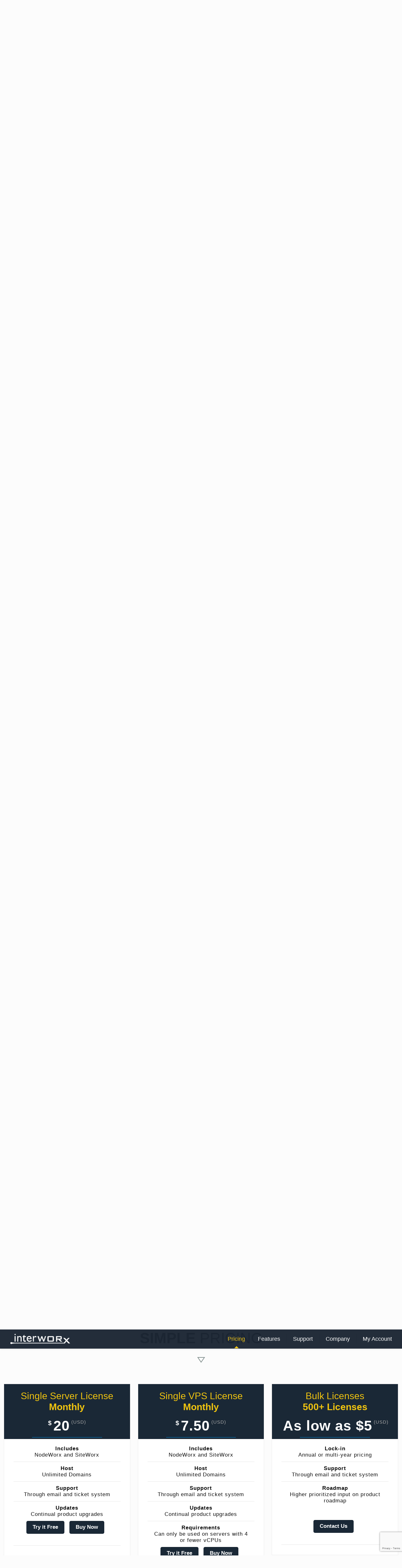

--- FILE ---
content_type: text/html; charset=utf-8
request_url: https://www.google.com/recaptcha/api2/anchor?ar=1&k=6LfJa4kkAAAAAA8Vhs6YPTK1UcJyGgnVy838U-xq&co=aHR0cHM6Ly93d3cuaW50ZXJ3b3J4LmNvbTo0NDM.&hl=en&v=TkacYOdEJbdB_JjX802TMer9&size=invisible&anchor-ms=20000&execute-ms=15000&cb=1aljszcdzn12
body_size: 45657
content:
<!DOCTYPE HTML><html dir="ltr" lang="en"><head><meta http-equiv="Content-Type" content="text/html; charset=UTF-8">
<meta http-equiv="X-UA-Compatible" content="IE=edge">
<title>reCAPTCHA</title>
<style type="text/css">
/* cyrillic-ext */
@font-face {
  font-family: 'Roboto';
  font-style: normal;
  font-weight: 400;
  src: url(//fonts.gstatic.com/s/roboto/v18/KFOmCnqEu92Fr1Mu72xKKTU1Kvnz.woff2) format('woff2');
  unicode-range: U+0460-052F, U+1C80-1C8A, U+20B4, U+2DE0-2DFF, U+A640-A69F, U+FE2E-FE2F;
}
/* cyrillic */
@font-face {
  font-family: 'Roboto';
  font-style: normal;
  font-weight: 400;
  src: url(//fonts.gstatic.com/s/roboto/v18/KFOmCnqEu92Fr1Mu5mxKKTU1Kvnz.woff2) format('woff2');
  unicode-range: U+0301, U+0400-045F, U+0490-0491, U+04B0-04B1, U+2116;
}
/* greek-ext */
@font-face {
  font-family: 'Roboto';
  font-style: normal;
  font-weight: 400;
  src: url(//fonts.gstatic.com/s/roboto/v18/KFOmCnqEu92Fr1Mu7mxKKTU1Kvnz.woff2) format('woff2');
  unicode-range: U+1F00-1FFF;
}
/* greek */
@font-face {
  font-family: 'Roboto';
  font-style: normal;
  font-weight: 400;
  src: url(//fonts.gstatic.com/s/roboto/v18/KFOmCnqEu92Fr1Mu4WxKKTU1Kvnz.woff2) format('woff2');
  unicode-range: U+0370-0377, U+037A-037F, U+0384-038A, U+038C, U+038E-03A1, U+03A3-03FF;
}
/* vietnamese */
@font-face {
  font-family: 'Roboto';
  font-style: normal;
  font-weight: 400;
  src: url(//fonts.gstatic.com/s/roboto/v18/KFOmCnqEu92Fr1Mu7WxKKTU1Kvnz.woff2) format('woff2');
  unicode-range: U+0102-0103, U+0110-0111, U+0128-0129, U+0168-0169, U+01A0-01A1, U+01AF-01B0, U+0300-0301, U+0303-0304, U+0308-0309, U+0323, U+0329, U+1EA0-1EF9, U+20AB;
}
/* latin-ext */
@font-face {
  font-family: 'Roboto';
  font-style: normal;
  font-weight: 400;
  src: url(//fonts.gstatic.com/s/roboto/v18/KFOmCnqEu92Fr1Mu7GxKKTU1Kvnz.woff2) format('woff2');
  unicode-range: U+0100-02BA, U+02BD-02C5, U+02C7-02CC, U+02CE-02D7, U+02DD-02FF, U+0304, U+0308, U+0329, U+1D00-1DBF, U+1E00-1E9F, U+1EF2-1EFF, U+2020, U+20A0-20AB, U+20AD-20C0, U+2113, U+2C60-2C7F, U+A720-A7FF;
}
/* latin */
@font-face {
  font-family: 'Roboto';
  font-style: normal;
  font-weight: 400;
  src: url(//fonts.gstatic.com/s/roboto/v18/KFOmCnqEu92Fr1Mu4mxKKTU1Kg.woff2) format('woff2');
  unicode-range: U+0000-00FF, U+0131, U+0152-0153, U+02BB-02BC, U+02C6, U+02DA, U+02DC, U+0304, U+0308, U+0329, U+2000-206F, U+20AC, U+2122, U+2191, U+2193, U+2212, U+2215, U+FEFF, U+FFFD;
}
/* cyrillic-ext */
@font-face {
  font-family: 'Roboto';
  font-style: normal;
  font-weight: 500;
  src: url(//fonts.gstatic.com/s/roboto/v18/KFOlCnqEu92Fr1MmEU9fCRc4AMP6lbBP.woff2) format('woff2');
  unicode-range: U+0460-052F, U+1C80-1C8A, U+20B4, U+2DE0-2DFF, U+A640-A69F, U+FE2E-FE2F;
}
/* cyrillic */
@font-face {
  font-family: 'Roboto';
  font-style: normal;
  font-weight: 500;
  src: url(//fonts.gstatic.com/s/roboto/v18/KFOlCnqEu92Fr1MmEU9fABc4AMP6lbBP.woff2) format('woff2');
  unicode-range: U+0301, U+0400-045F, U+0490-0491, U+04B0-04B1, U+2116;
}
/* greek-ext */
@font-face {
  font-family: 'Roboto';
  font-style: normal;
  font-weight: 500;
  src: url(//fonts.gstatic.com/s/roboto/v18/KFOlCnqEu92Fr1MmEU9fCBc4AMP6lbBP.woff2) format('woff2');
  unicode-range: U+1F00-1FFF;
}
/* greek */
@font-face {
  font-family: 'Roboto';
  font-style: normal;
  font-weight: 500;
  src: url(//fonts.gstatic.com/s/roboto/v18/KFOlCnqEu92Fr1MmEU9fBxc4AMP6lbBP.woff2) format('woff2');
  unicode-range: U+0370-0377, U+037A-037F, U+0384-038A, U+038C, U+038E-03A1, U+03A3-03FF;
}
/* vietnamese */
@font-face {
  font-family: 'Roboto';
  font-style: normal;
  font-weight: 500;
  src: url(//fonts.gstatic.com/s/roboto/v18/KFOlCnqEu92Fr1MmEU9fCxc4AMP6lbBP.woff2) format('woff2');
  unicode-range: U+0102-0103, U+0110-0111, U+0128-0129, U+0168-0169, U+01A0-01A1, U+01AF-01B0, U+0300-0301, U+0303-0304, U+0308-0309, U+0323, U+0329, U+1EA0-1EF9, U+20AB;
}
/* latin-ext */
@font-face {
  font-family: 'Roboto';
  font-style: normal;
  font-weight: 500;
  src: url(//fonts.gstatic.com/s/roboto/v18/KFOlCnqEu92Fr1MmEU9fChc4AMP6lbBP.woff2) format('woff2');
  unicode-range: U+0100-02BA, U+02BD-02C5, U+02C7-02CC, U+02CE-02D7, U+02DD-02FF, U+0304, U+0308, U+0329, U+1D00-1DBF, U+1E00-1E9F, U+1EF2-1EFF, U+2020, U+20A0-20AB, U+20AD-20C0, U+2113, U+2C60-2C7F, U+A720-A7FF;
}
/* latin */
@font-face {
  font-family: 'Roboto';
  font-style: normal;
  font-weight: 500;
  src: url(//fonts.gstatic.com/s/roboto/v18/KFOlCnqEu92Fr1MmEU9fBBc4AMP6lQ.woff2) format('woff2');
  unicode-range: U+0000-00FF, U+0131, U+0152-0153, U+02BB-02BC, U+02C6, U+02DA, U+02DC, U+0304, U+0308, U+0329, U+2000-206F, U+20AC, U+2122, U+2191, U+2193, U+2212, U+2215, U+FEFF, U+FFFD;
}
/* cyrillic-ext */
@font-face {
  font-family: 'Roboto';
  font-style: normal;
  font-weight: 900;
  src: url(//fonts.gstatic.com/s/roboto/v18/KFOlCnqEu92Fr1MmYUtfCRc4AMP6lbBP.woff2) format('woff2');
  unicode-range: U+0460-052F, U+1C80-1C8A, U+20B4, U+2DE0-2DFF, U+A640-A69F, U+FE2E-FE2F;
}
/* cyrillic */
@font-face {
  font-family: 'Roboto';
  font-style: normal;
  font-weight: 900;
  src: url(//fonts.gstatic.com/s/roboto/v18/KFOlCnqEu92Fr1MmYUtfABc4AMP6lbBP.woff2) format('woff2');
  unicode-range: U+0301, U+0400-045F, U+0490-0491, U+04B0-04B1, U+2116;
}
/* greek-ext */
@font-face {
  font-family: 'Roboto';
  font-style: normal;
  font-weight: 900;
  src: url(//fonts.gstatic.com/s/roboto/v18/KFOlCnqEu92Fr1MmYUtfCBc4AMP6lbBP.woff2) format('woff2');
  unicode-range: U+1F00-1FFF;
}
/* greek */
@font-face {
  font-family: 'Roboto';
  font-style: normal;
  font-weight: 900;
  src: url(//fonts.gstatic.com/s/roboto/v18/KFOlCnqEu92Fr1MmYUtfBxc4AMP6lbBP.woff2) format('woff2');
  unicode-range: U+0370-0377, U+037A-037F, U+0384-038A, U+038C, U+038E-03A1, U+03A3-03FF;
}
/* vietnamese */
@font-face {
  font-family: 'Roboto';
  font-style: normal;
  font-weight: 900;
  src: url(//fonts.gstatic.com/s/roboto/v18/KFOlCnqEu92Fr1MmYUtfCxc4AMP6lbBP.woff2) format('woff2');
  unicode-range: U+0102-0103, U+0110-0111, U+0128-0129, U+0168-0169, U+01A0-01A1, U+01AF-01B0, U+0300-0301, U+0303-0304, U+0308-0309, U+0323, U+0329, U+1EA0-1EF9, U+20AB;
}
/* latin-ext */
@font-face {
  font-family: 'Roboto';
  font-style: normal;
  font-weight: 900;
  src: url(//fonts.gstatic.com/s/roboto/v18/KFOlCnqEu92Fr1MmYUtfChc4AMP6lbBP.woff2) format('woff2');
  unicode-range: U+0100-02BA, U+02BD-02C5, U+02C7-02CC, U+02CE-02D7, U+02DD-02FF, U+0304, U+0308, U+0329, U+1D00-1DBF, U+1E00-1E9F, U+1EF2-1EFF, U+2020, U+20A0-20AB, U+20AD-20C0, U+2113, U+2C60-2C7F, U+A720-A7FF;
}
/* latin */
@font-face {
  font-family: 'Roboto';
  font-style: normal;
  font-weight: 900;
  src: url(//fonts.gstatic.com/s/roboto/v18/KFOlCnqEu92Fr1MmYUtfBBc4AMP6lQ.woff2) format('woff2');
  unicode-range: U+0000-00FF, U+0131, U+0152-0153, U+02BB-02BC, U+02C6, U+02DA, U+02DC, U+0304, U+0308, U+0329, U+2000-206F, U+20AC, U+2122, U+2191, U+2193, U+2212, U+2215, U+FEFF, U+FFFD;
}

</style>
<link rel="stylesheet" type="text/css" href="https://www.gstatic.com/recaptcha/releases/TkacYOdEJbdB_JjX802TMer9/styles__ltr.css">
<script nonce="VJ3JPNrqRN2ot9kGA9mfaA" type="text/javascript">window['__recaptcha_api'] = 'https://www.google.com/recaptcha/api2/';</script>
<script type="text/javascript" src="https://www.gstatic.com/recaptcha/releases/TkacYOdEJbdB_JjX802TMer9/recaptcha__en.js" nonce="VJ3JPNrqRN2ot9kGA9mfaA">
      
    </script></head>
<body><div id="rc-anchor-alert" class="rc-anchor-alert"></div>
<input type="hidden" id="recaptcha-token" value="[base64]">
<script type="text/javascript" nonce="VJ3JPNrqRN2ot9kGA9mfaA">
      recaptcha.anchor.Main.init("[\x22ainput\x22,[\x22bgdata\x22,\x22\x22,\[base64]/[base64]/[base64]/[base64]/ODU6NzksKFIuUF89RixSKSksUi51KSksUi5TKS5wdXNoKFtQZyx0LFg/[base64]/[base64]/[base64]/[base64]/bmV3IE5bd10oUFswXSk6Vz09Mj9uZXcgTlt3XShQWzBdLFBbMV0pOlc9PTM/bmV3IE5bd10oUFswXSxQWzFdLFBbMl0pOlc9PTQ/[base64]/[base64]/[base64]/[base64]/[base64]/[base64]\\u003d\\u003d\x22,\[base64]\x22,\x22wrVvei0ow4wuw4zDn8OYC8Obw7LCkBDDg38iWlHDk8KENDt5w5XCrTfCgcK1woQBdDHDmMO8OGPCr8O1IHQ/[base64]/KMO5eTVfFn7DnRPDlkTCkhHDo8OsScOGwo3DqilswpMtScKIEQfCmMOkw4RQblVxw7I9w6xcYMO7wrEIIlTDvSQ2wo9/wrQ0XEspw6nDrsOMR3/CiTfCusKCQcKVC8KFNQh7fsKGw4zCocKnwplSW8KQw4Z1Ejk/[base64]/CkT4CLnNVCxQrB8KXwpN0w586wo/DgsOxLsKPOMO8w6DCl8OZfG3DpMKfw6vDhxA6wo5iw4vCq8KwP8K+EMOUCCJ6wqVRRcO5HlQjwqzDuTrDtEZpwr5gLDDDscKzJWVaOAPDk8OywrM7P8KAw6vCmMObw4rDjQMLZVnCjMKswp7Dn0AvwqvDisO3wpQTwp/[base64]/w5IQw7Q6DA/CrBfDgHkjw5HCuApCC8Ogwqsgwp5bGMKbw6zCtcOIPsK9wo/DuA3Cmh7CpjbDlsKAASUuwplbWXI9wq7Dono7J1zCtsKtKsKkBGfDvcOcY8OdfMK6ZnPDhxHDucOVdlMFTsOyY8Kzwp/DiU3DhXsTwozDgsOyfMO8w77DnFPDocOAw43DlsKyC8OcwonCoj9lw6RQHcKbw5PCmHdJW1/DrSlow4HCpsKIcsOXw6LDn8OBNMOkw5F/fsOEQsKfZsKWOmIawqc5wo9cwqF6wqLDslZhwo1JYU7CvU4EwobChMO6OionTUdtcTbDgsOUwqLDvAB1w7E5DFBFKkhKwoVyfnQQE3tWFE/CghtCw7TDsS7Do8K+w7HCinJJC2cBwqrDp1XCqsOvw5hBw4plw43DisK8w4cXYDTCr8KPwqQdwrZCwojClsKew6LDqmFTRWdTw5RgRH9hbBvDk8KGwoNec0VjUWd4wqvCuF/DqV7DhRLCvTLCqcKBdgI9w73CtShyw4fCucO+EivDh8OBXcKwwo9XFcKEw4BVHQDDglvDv17DjG93wr1Dw4l5WcKkw6ErwrhzBzd/w6nCiBnDjEEBw7pDdhLCmsKedxoxwoUaY8O8dMOMwqjDm8KqUW1MwoAFwogGEsOJw6drPsKgw4VNNMKUwpBEYcOtwoIhHcKzCMOFH8KKFcOPKsOjPjDCmcKXw6FSwo/Dlz3CkXrCg8KjwoEyJVY0HlrCnMOXwqPDrwHCiMKgR8KQAA4jRMKKw4JzH8Omw4wFQ8Oowr5sVcOcLMORw4YQfcKyI8OpwqHCrXR8w4ssSjrDoG/CqcOewqrDiHhYCjLCosK9wotnw43DicKKw77DiSTCgTcgR2UiLsKawqJMZ8OZw7jCk8K8fMK9McKnwqtnwq/DnlrCjcKHc3t7KD7Dr8KxJ8OAwrbDocKuSxPCqznDk1gow4rCt8Oyw4Arwp7CkHLDn3rDnwNlb3lEDsKeTMOZU8Oow78+wrQGLDrDj2k1w6t6CFzDpsOOwptHd8KUwogGenRIwp5lw4c3SsOffBfDhzEhccOIDxEZcMO+w6wew4bChsO6ey/[base64]/CpMOVw6/[base64]/CiCwQw5fCkcOKAsKcw7VtPMO8Syl/[base64]/Lkd0IXUCXgjCtCjDvAnDvcOQwrc0w4PDjcO/XzMSczgAwqFXOcKywr3DhsOSwoBbRcKrw50oQcOqwohYQsKgN1TCqsO2VhTDrsKoBx4fSsOdw6J3XD9FF3vCqcOSSGggDGfDgm0Qw67DtgBdw73DmBrChT4Dw43CosOmJUfCp8KzNcK0wrFtOsOrwoclwpVJw4bCusKEwoIsV1fDhcO6MWQowr/[base64]/SWNYw4lsw7coTcK5w4zDoUIBYMOSSyhLwrvDlcOBwr85w4E4wqYZw6rDqcOwU8OeT8OfwrZRw7rChFLCk8OOGFdzSMK/JMK/VgxPVG3Cp8O5X8Kjw4QeOcKYw7tRwppcwocxZcKTwpTCsMOcwoA2FsKKScOZaR/Do8KiworDnMKFw6DClENaGsKfwqfCrjcVw7rDpMODI8Ozw7zCvsOfdy1Pw7DCgGAXwq7ClcOtfG9HecOFZAbDoMO2wq/DmiFaEsKaUnDDucOlLh8qTsKlRXl9wrHCr0cDwoN2HHLDkcKUwqPDvcOcwrrDiMOjdMOnwpXCtsKJb8OCw7zDrMKzworDrkVII8OtwqbDhMOjw4IMEhYHS8KVw6HDqxpXw4Auw7nCsmlGwrnDkUDCqcKhw5/Ds8OwwoDCi8Khd8OVL8KLe8Oew7R5wpZ3wqhaw5XCjMKZw6srYsOsZUjCszjCsDbDrcKBwr/ChHfCo8KJaWh2cnvDoCrDgMOLLcKAbUXCo8KwG3oHZsOwTAXDtsKdMcKGw5tjRj8/[base64]/DlcKfwqELw6YGV8KMwpMiwpvCoAZFOcO5w7DCiixWwq/CgcOHNi9fw75WwpXCk8KJwrk1D8Kjw60cwo7Cq8O+BcKcP8Obw48SJjrCp8Ouw7VcJD3DuUfClwMBw4LCrmgywqrCncOoEMKEDjkEwr3DoMK2Kn/[base64]/[base64]/w6bDrsOdw5TCgMOMQcKycDc6w6VPc8OYwpnDsBLChsO2w4PCvsKxPVzDnkXCvMO1QsOJBggCdkNPw7PDosO8w5U8wqJDw5thw5ZJAlBYGnBcwrDCpWpKeMOqwqHCg8OpUA3DksKHcWYrwo5HAcKTwrzCnsOlw75xJmNVwqRrYcK7IybDhsK5wqMyw4/[base64]/[base64]/[base64]/CtDjCv8OuIgE+NlTDgDHDlcOIwqnCtsOtY3DDt1rDisO6TcOnw4bCnRhhw44XHcKxbw96R8Ogw5AAwpnDjGFUScKLAEgIw4TDscK7wqDDn8Kow53CgcKUw7Q0PMKTwpFUwp7CsMOUKx5SwoPDpsKjw7nDuMOhGsKFwrMaDV1lw5szw78KE3d/[base64]/wrw7wo1AwrTCocKkOsKTwrzDqcKKLcOIw7/DhsOGw5nDm2vDnzF5wrdgOsKawofCtMKRfsOvw4/DoMKhexA7wrzDtMOtLMO0ZcOVw7YlccOLIsKgw5ZGKsK4WRVRwoPCucOgCywsAsKtwovDmR1RVCvCqcOVH8OsdHAUBlHDj8KpHhBxZU8XMcK4VFXDjMK/S8K9acKAwrXCrMKEKA/CtEoxw7rCisOAw6vClMOaSFDDr2PDrcOZwpA9RAPCssOcw5/Cr8K/[base64]/QcO3w4tECBXCp1AZb8Ojwr3DjcO5w4vChgxuwqYXKQHCvgHCkkjDqMOLbicyw6HDusOWw4rDisK9wpfCo8OFAU/CosKow7nDllUTwqbCrVvCjMOnZ8KDw6TDksKLeCzDkVDCpsK/[base64]/DuMO5FwPCnMOxwodYw4TDncO/[base64]/CosKKw7bDkUTDolQgccKyED/Dk1LCn8O4w7skSMKobRE4ZMKpw4PCvzDCvcK2BsOfwrnDlcKdw5gsRGrDs3LCuy1Cw7hlwpLCk8Kmw6vCnsOtw6bCojotScKkQhcach3CunIIwq3DqF7CtUzCg8O1wrRHw689GMK2UsO/RMKvw5dmXSjDk8Ouw6FbXcOydyPCtcKRwqDDvMK1XEvCh2czRMKPwrrCvEHCni/CphnCg8OeBsKkw4xpBMOAXSYhGsOuw53DjMKAwp5IVXTDlMOzwq7CtmPDjD3DjVcgHMOhS8OAwpbDosOJwpzDhQzDtcKYTcK3IUPDncK0wqVLZ0TDuh3DpMK5fA1qw6oNw6Jbw69hw67Dv8OeIsOqw7PDkMOYeTEPwo4Kw74/bcO4C1NpwpRwwpPDp8OMOiBiN8OQwqvCg8Kawp3CiDF6HsO6CsKpZy0HU13Cql4Uw4nDiMKrw6TCssODw53ChsKvw78Kwr7DoRAywrIHTRlLXMO7w4rDnirCgQfCtXNiw67CgsKNPkfCuwZUdUzCrWrCuEoIwpxgw5/DocKmw63Dql/DuMOaw7HDsMOWw6hOEcOeP8OnCj18a09AScOmw7tywpYhwrQcw5NswrNBwql2w4DCi8OlXHN2wqQ1ZVjDucKGKsK9w7fCrcKPJMOlDATDgQTCjMKcYTzCn8KmwpPCpsOqbcO9U8O1IMK6EgLCtcK6ZBATwodKLMOGw4Bfwp/DvcKlbAlXwohlWcKDSsK8DmnDi1XCucOyLsOWTMO3ecKAT1xow4EAwr4Lw5FzR8OJw5fCl03Dk8Odw4XCosKKw7HCk8KKw5PCncOWw4rDrBtEa3NXU8Kgw4oUZCrCkD3DoHHDh8KeCMK/w5UjesKfOsKNTMOPS2dwdMOZDFArABrChwDCoD1zCMOmw6rDscOow6sTFGnDjV06wo3DrBDCmn5QwqDDncKfHTrDgW/CksOXAFbDunnCm8OUNsO2ZcK+w4zDqMKBwrA4w4rCtMOfXATCrjLCpU/Ci3VLw7DDtm0RZVwIBcOPSMOzw7XDvcKbWMOmwrAZe8OOwqXCg8K4w6/DvcOjwrvDsT/[base64]/[base64]/w6nCthI4w4o7w5Ryw7cIwp3CpMOYOcOFwpNbQlVvw5HDhHvCocKrbCpCwonCoyI2BsKNCgkhBj4dKMOxwp7DgcKLcMKCwrjCngfDuwPDvRgXw7vCoQHDviXDusOcVAkmwqfDixXDjQTClMKzUz4VW8K2w75xAxDDnsKEw6DCg8KZdcO1w4cUZwIiEiPCqD/[base64]/Djx/CqMKtw5EXwrUDw5PChDMZwqVVwrzDqWbCm8Kiwo3Dg8K0PcKvwrh7VkJpwrTCocKFw5Rsw5rDr8KhRC/CvQbCtn7Dm8OIV8OOwpVwwrJDwpZLw689w58tw5TDscKDc8Oawq/CmcOlRsK0U8KAOsKZFMKlw7fCiHFIwroxwpMAwrDDjH/[base64]/dsK2U01rZ3Ycw69Cw6DDvR0nEsOHHsKVKMOFwqHDocO/PCrCvsOoX8KGEcKXwq8xw6QuwoLCnMOBwqxXw5/ClMONwpV2wp3DsxTClTEYw4Qrwo5Aw4nDnytBZsKjw7fDt8K3RAxQW8OJw4okw7vDnF5nworDssOpwpDCosKZwrjCucKNKsKtwo5Fwrgbw757w6/CmGsNw4TCpxXDkl3DvhtPdMOSwpVaw5EnC8OqwqDDk8K3dGrChQ8vLALCk8O9HsKCwprDnRzDliISJMO4wq1Gw4FXNiE6w5LDnsKIYsOfUMOvwo12wqrDrDvDjcKheQfDuBrCssOew5BHBhDDq2V5wqIow4s/[base64]/[base64]/Cq2jDkMOBwopGKsK4L27ChCnCgMO/w6PDicKld33CkcKpPzLCvUglccOiworDpcKkw7oAZEl4TG/CjMKEwqIaBcO5BXHDrMKncmzChcO0w4dKY8KrOsOxVsKuI8K9wqpkw4rClFkGwoNvw57DnBpuw7LCsSAzwoTDtXVuVsORwqpcw4XDiVrCsh4JwpzCo8O4w7fDisK8w7UHK0l0AVrCoD0KT8KFZCHDn8KVTXRUT8ODw7oXIQxjbMOQw6/DmSDDkMOTEsODWsOXE8KWw7xWOixwf3kQTgc0wpTDsUY9USBcw7low6Yww6jDrhBdZQFIGEXCmMKww4FYDyMdMcO8wqHDoCbCqsOHC3bDgGdZET9KwqzCuRMPwoo9b3XCjcORwqbCgQ/CqDzDixQjw6LDrsKZw4Mmw5VqfkHChsKkw7fDmcO5RsOGI8OQwoBMw7MGWCzDt8Kqwo3CoBUSd1bCscOlU8Kzw6NwwqDCoGtqEsOUJcKwbFHCpVcDCj3Dr1PDosKjwr4eZMKrAMKiw4dGMcKpCcOYw4zDqFHCtMO1w60LYsOaSDQrEsOqw77DpsK7w5fCnVtnw5d4wp/Cr3wYKxBmwpTDgTLDvwwbRDhZLTlZwqXDmENkUgR6dMO7wrsqw63DlsOSecOvwpd+FsKLQMKQXlFfw6/DgTHCqcO9wrrCmirDhWvDrW0NSG5wfB4KCsK2wqBFw4x9Fz9Vw5rCixRpw4jCqjxEwrUHG2jChRIKw4TCj8O+w5dGNWXCtDjCsMKLGsO0wp7Dkk8XBsKUwoXDmsKDdGIIwqnCjsO1EMOSw4TDtH/DhWI7SsO4w6HDkcOhI8OJwrR9w6A/[base64]/Dk8OKM34GQsOlworDgsONw4cSGRs2woNWe1jCswDCtMOPw4rCh8KsTMOhZjvDlFMPwpY8w4Jywq7CoQPCucOQTzLDi0LDmcO6wpPCvwDDqmfCmMOxwq1uMxLCuE8Pwqpjw61hwoZgOsKIUjAPw77Dn8Ksw4HCnH/[base64]/NgfDosKNBhEKMDHCjsK5GsOIwoTDrsOlLcKgwpc+CMOkwoBOwrnCs8KcS2VNwokxw5o8wp1Lw7jCvMKwSMK5woJSYArCgkEuw6I1cTMqwrMJw7vDisOrwpbCkcKFw4UNw4YAMFvDv8ORwrrCrVvDh8O2VsKQwrjCqMKhdsOOSMOXUy3DmsKAS3HChMKKGsOAZE/CqsO+ZcOsw5pUUcKvw5LChVNrwp0UYWwcwrDCqk3CisOHw7fDpMOQDEVfw6rDisKBwrXCiH3CtgFFwq03YcOva8OIwo3CqsOZwp/[base64]/IyJgwpc1fsKxIi3DnMOVw7fCqBloBcKKVQgNw6Q/w7XCicO/IMO6A8KJw4gLw4/DlsKDw6PComceK8Krwq9IwrrCt29uw6jCjGLChcKqwpgmwrPDqgfDvRVfw4V+VsKWwqvChHzDk8K/[base64]/w4nCk2V1BCrDskPDg8K1wpdCw4nCom1Vw6/Dom0LwpvDnWwubsK/a8KnfcK6wqhbwqrDjcO7GSXDrAfDv23CtGTCrlLDqWnCkRTCrsKJAMKXJMKwWsKYfHrCqXsDwp7CgmlsGk0AIijDjWPCpDXCr8KQRmo8wrRDwrNgw5jCpsO1X0EKw5zCpcK5w63DgsKQw67DoMOxWwPCuBUVVcKkwpHDkhoNwpZbNnLChjo2w6HCjcKMOA/Cm8KkOsOuwoHDskxJEsOGwr7CrD1EM8O0w4UHw4pVw5LDpA7CrRMOEMOCw6F4wrM+w6xoPcOdfTPDsMKNw7YpRMKTVMKEBlXDlcKlcgY0w7Fiw7DCnsOABTfCvcKUHsOgTMO+PsOsEMKAa8OywpPCuFYEwr9lUcOOGsKHw6Z3w5VaUcOHZMKFJsO6AMK4wrw/eFjDrwXDgMOjwrvDiMOLSMKPw4DDgcKHw5Z4L8KKDMOgw5wgwr55w59YwqshwrzDrMO5w7/DnER7d8KHJMK5w6ZXwo/CqMOgwowbRTtVw4nDjn1ZDizCg3wkMMKEw64xwonCtxd7wrvDqSzDlsOOwrbDusOIw4zDocOrwolJRMKqLyfCi8O1JsK0XcKgwoQew4LDsEM4wrTDqVF1w53DoGlkWCjDqFHDqcKtwqrDq8O5w7UbDSNyw6vCosKhSsKLw4Viwp/Cn8Oow7XDncOwLsO0w4bCpV4uw58VAz57wro9BcOiXj4Mw6IIwrvCl30iw5LCv8KmISkYBA3DvCvCt8OzworDjMKxwqhbJlNMwo3DpwnCqsKgYk9/wqjCm8Kzw5g/P10Xw7vDnm7Cg8KXwqMgQ8K7H8ORwpXDh0/DmMODwq1fwpE8IcOww6ccVcKMw7rCsMK+wr7DrkTDnsOBwqFKwrZqwrBvecOFw5d3wrLCjSp2HXPCpMOew4QSPTUDwoTDlhzCh8O+w5oqw6XDiCvDsSlZYU7DsVbDuHkJMkfDnDHCmMKpwobCn8OWw5ULR8O/WsOpw5PClwjDiFvCmDXDuh7CtD3CqMKuw5hdwrMww6JWYXrCrsOgwr7CpcKsw4PDuiHDm8KRw5kXGTc0wochw6ggSB3CoMOzw5sIw6dSHBfCusKlQMKxQgElw6p/Kk7DmsKtwoPDp8OdalPCnSPCgMOaJ8K0fsKUwpHCsMOMHB9uw6DCnMOIPcK7I2jDhHrCosO5w5ojHXXDjifCpMOew5bDv3F8XsKJw6hbwrkawp0WOjtDORg5w4HDsAAvDsKFw7Jdwq5Owo3CksKew73Cq3UzwrILwr89cEpYwqlGw4RCwqHDqg4nw7vCrsK5wqV/dsOQfsOAwpcywrnCnxLCrMO4w77DvcOnwpYBZMO4w4QIacOHw6zDv8OXwpEcU8KVwpVdwpvCrwXCosKXwpJ1O8KfJiRawrvDncK4DsK3PWp3JMKzw5RJRcOjX8OPw4oiERAuecO1PMKfwr19NsOTCsOZw7gSwobDu0/Dk8KYw5TCk0jCq8O2A1/CiMKEPsKSAMOnw7TDiStyCsKLw4fDq8KBDcKxwqkhw73ChiUUw4UZdMOiwovCiMO0HMOdWTnCqWALbm1DZxzCr0PCo8KyZQU9wrrDj3tzwp/[base64]/Cp8KrYsOBw5HCmsO3B8Ope0jCqsOSwrt3w4QLZMO3wqPDiCLCrcK7SR5Lwr8fwrPCsjnDvjnCmxkqwpVxE03Ci8OiwrzDlsKwTsOXwrnCpwHCiD12UF7Crgx1TkR+wobCssOaKsKjw7EMw67CoUnCgcO3J27DqcOjwo/Cmn8Jw5gZwqzCv2vClMOtwrAhwoApEVDDrDDDiMKqw6Mfw7LCocKrwpjClMK9KA4dwojDpgEyP1PCgcOuFcOWH8O2w6RZZ8K8YMKxwrAWEXZZAx1QwoHDszvClUcHAcORVm7Cj8KuCU/[base64]/CiMOVwrLCtMO/Q8Oxw5ExwqzDpMO0wrxcwoMdwovDsFAQMELDjcKaVMKYw4Vaa8OQVcK2PGnDpMOtP2Ezwp3CtMKPPMK5NkfCkQ7CocKnW8KhAMOhRMOtwpwuw4nDilNew6c4WsOQwofDgcOuVCU/w5LCqsK/bsOUUX8iw51CVcOYwptYAMKrLsOswrsMw6jCiF4CBcKbA8KqOGfDhcOTR8O4w67CrCgzMHdiKAIqURU5w7fDjH1xdcOpw4zDlMOQw4vDp8OXfcK8wqTDrsO1w73DrAx8bMOmaAjDjcKLw6sSw67DlMOmJMKgRUTDhQPCvkh0wqfCr8K/w7xXG0w5IMOlFkrCkcOSwprDuFxHW8OKCgDDg2tjw4PCrMKAczDDg3VHw6LCigTClzJLflbCtgxwRSdRbsK6wrTDj2rDsMKAVXVZwp1nwpnCoGoBHMKaJwPDuAhBw6nCsAksQsOLw7/[base64]/Dnh7DlknDv2xrNcK0CkNzXsOeT8KDwoHDi8OFQ299wqTDocKzwrVWw6LDrcKPZ13Dk8K0RQbDhG0fwqYQRcKyJm1Dw7s4wqEFwqrCr2/CpQ5Ww4zDo8KqwpRuZMOZw5fDvsKywqTDtXPCvjhbfSPCp8O4SiwawpxZwrtyw7PDqQl+JMKxYH4DSUzCosKWworDkzYTwrc/cF0uUGd5w4MJGQEzw7hJw69KVANNwpfDnsK5w77DncKUw5ZOScOFw7jCkcKJCUDDr2PDnMOiI8OmQsKQw6bDq8KuchF9TwzCjgt5T8K9KMK2NHk3dEMowphKw7/[base64]/EMOwMEvCscKMOsOvM0pIwopew5fDtX/[base64]/w7FVwobCrMObbsOPwpnDmm7DhkzCpsKxK8KoJjcOw6XDj8Kxwo7CkzBlw6bCvcK0w6o3E8OSGMO2AsKFURBuWsOFw5/Cv2QhYsOheHY3fCPCjGjDvcKQJ2pJwrzDrydxwppgZXDCpgc3wrXCvFDDrAoQVx1pw4zCnxsnX8O1wroCw47Dpjslw4LCixIsW8ONXMKzAsO9E8ORT2HDoiNvw4nChjbDoDVuY8K/woUMwp7DjcKPQsO0JzjDqMK6ZsOteMKcw5fDkMOwOjB1X8ONw63ChCPCjloVw4E5RsK6w57Dt8OyI1EZXcO9wrvDuywtdMKXw4jCnwLDuMOUw5hcQFtGw6DDinXCucKQw7Euw5rCpsK6wo/DsBsBRSzDgcKhd8Kbw4XCnMKbwpNrw4vCq8KBbCnDuMK+JQfCu8KeanDCjgLCmsKHJTXCsWbDhcKlw6tAEsOya8KCKcOwIxnDhcOVScODEcOlXsKhw63Di8KjQCpywpjCs8KfUBXCjcKCNMK1fMOMwrdlw5pQccKTwpHDncOvfMKqEiPChU/CmcOtwq5WwoZdw4pFw6zCtlzDkmzCgzzDtRXDgsOTTMOMwqbCpMOuw7nDlMOFw5XDiWcMEMOLY1nDsQYQw7jCvHxXw6ZHMl3CpTPCsljCu8OPUcOHF8O8csORRzxDLl01woh9MMOZw4/[base64]/Tzc/IMOsworCsMOwXMOHdVc/P2vCtMKpRcKgAcOGwpcaRMOuwoddBsKtwrwSaA4+NnMhLmwlFsKlPUjCkRvCjA5Uw4ACwprDjsObCko/w7h3Y8Ktwo7CjcKZw7nCosOmw7LDtcOfBsOywqsUwoHCsUbDo8KmccOaccOcVw3DhUwSw4gKa8KfwrbDgFAFw7oTQcK/CULDucOpw5lwwq7CnXc4w6DDp1Zyw4jCsjQbwohgw7x4P0XCtMOOGMK/w6YewqXCm8KYw5rCtzbDmMKfXsKRw43CkMKZXcKlwqPCrmzDjsObHl/DqmEOY8KgwqnCoMKjcxV7w6RZwoEHMEEMGcOlwprDpMKOwpLCsw/CscOEw4loPhXCrsKZWsKeworCvAAew6TCo8OowpgnIsOTwodXUMKxPwHCicOHJxjDo37CkyDDvBTDkcO5w6cywp/[base64]/[base64]/DjcOeEsOacsOsCkpSwr5Awqp4wpTDmiNqRygtwptFK8KPIEwYwo/Chn1SOm/Dr8O1fcKpw4hKw4jDl8K2bsOdw7fDlMOQQCLDmMKkTMOBw5XDkC9hwr01w7zDrsKeInYlwp/DvxUww4bDi2TCjX87akvCpcOIw5bClTRrw7rDs8K7ChZow4LDqAArwpfDu3sVw6fCv8KkeMKAw4Ziw6o0G8OXZxTDvsKIQcOzaAbDuH1ULWJxNnrDi0psOVTDs8OlI1MgwpxnwpcKJ3s1B8ONwprCu07Cu8O/O0PChMKoNSg0wpVnwpZSfMKOaMOXw6YXwqLCt8ODwoFcw7tOw6xoAHnCvS/Co8KVJhJEw7LCgW/CssKRwpdMcsODw4TDqk8FRMOHOW3CnsKCdsOuw6V5w4oow7ovw5hbOMKGHDIZwrBsw6LCt8ONUXAyw4PCpWcSBMKzw7nCqsOZw7w0cmjCmsKGesOUPgXDqQTDm13Ct8K2HxrDnQPCim/DjMKFwobCs2QKAlgVXw8LV8KXZ8KMw5rCgiHDsFcUw4rCuXlAInrCmx/DtMO9w7LCmSwwQsOmwroLw6d9wofDiMKtw58gb8OlCzo8wqBAw4nCusKqZh4jJiobw45Ywqc1woXChG/[base64]/DjcKZQMK+H8KcD8OPw67DtcKEwo1ew48Mw6rCtSrCvUURJ1o4w58vw6nDiBh9Uj84RiQ+wpgueWFwMcOYwpDCiH7CkANUMsOiw4B8w68JwqLDgcOgwp8JMTbDq8KvV2DCkE89wolQwqrDnMKlc8K3w7FkwqXCrHdgAcOhw7bDn2/DkkfDlsKdw5ESw61uLg9Jwq3DtsKhw6bCqx9vw6HDpcKNw7caX0NgwqPDoQDDoyxQw6TDiCzDtSwbw6jCmwfCq08uw5/ChxPDmsOxIsORCcKgwo/[base64]/Cp8OBUsO/X3TCuzvDksKGBcK+w4PDlBECLU0Kw4PDgMOaYmvDmsKXwoFJTcKbw7YewozCii3CgMO7ICJWLGwHecKQTlgDw5HCgwvDg1rCoGrCj8Kcw4XDiHZ1Tzo3wqLDkVNww5lPw41URcOzXRjCjsKAVcO/w6hSd8KlwrrCsMKwBmLCksOYw40Mw5nCmcO/[base64]/Ck8OYw6TDpsKEwrQZw4zDksO5YwnDsXzDsFxdw5wswqTDgzFewpbDmWTChD8bw67DuD01F8Oxw57CkmDDvjNCwrQPw7fCtsK8w7RsP18rGMKZAsKfKMOywqF2w77Ci8Ktw7UaDQtCIcOMJioDK101wpDDjC/[base64]/Cpn5Lw6jDjcKUw4DCscO4w47Cj1rCrSDChMKFXsKfwpjCgMKUG8OjwrHCmykmwok1AMOWw6ENwrFqwqjCscK8KsO2w6ZpwpFZayvDr8OSwofDkAZfwovDpMKmHMO8w4wzwovDsGrDscKMw77CjsKYIzrDrSbCksObw6A4wrTDksKGwqJow7VsEWPDiE/Cl1TCv8OYZ8K3wqMtbibDuMO2w7lMHgnCk8K5w7nDnXnChsODw5jCn8OGbz4oT8KcJVPChMOqw55GKMKuw6pOwr86w4DCtsOfP2/CqsKDZnkQScOtwrBrMEtpTFbClVjCgCgwwospwoguHVtHLMOLwqBAOxXClRHDoWIzw59wUG/CjsOPfRfDhcK8fF7CgsKlwo1uFHlfdT9/[base64]/w5FJwqnCnz4xD8OFMB4ewpQNc8KiwqrDjU3CmHPDsiHCpMKRwrzDpcKkccKDXFAEw55seGFlU8O7Z1TCvMKmOcKuw40ZFifDkycUbVzDg8Kiw4IjRsK5SCtbw40IwoMAwoxQw7rCt1jCl8KxYzk4aMOmVsOdVcK/Z2V5wqPChkAhwpUQaQzCncOBwpo4H2lBw54qwqnClMKyLcKoPDUoX3fCm8K9ZcOlb8KHXigHX2TDtsK5d8ODw7HDvArDikRxeGrDsBIPSWgow6nDuWDDklvDj0XCm8KzwrPDtMKwKMO9I8O9w5dlcG5mXsK6w4/DpcKSaMOhIEJSAMOpw5l/w63DokZIwq3Dj8OOwp8/woZIw5jCsXbDjULDplnDt8K+VMKoBT9mwrTDsFTDmgYsZWXCgx7DusK/w7zDg8OYHG9Ywp7CmsKHf0bDicO7w41Fw4ETTcKnKsOxBMKmwpJbQ8ORw5pNw7LDo21CCglKAcOXw4VKK8KKRToBMl85ccKeb8O+w7Mqw74lwot1UsOUDcKjGsOEREfDtw1Ew5NHw4jCksKPSBBSecKiwq0FcVrDqi7CgSbDqQ59LDPDrjg/SMKlBMKsQl7CpcKawpfDmGXDosOtw5xKJTZdwrlbw6LCh0ZQw6LDvlg7JgrCtsKFLB9/w6Jcw6gCw4jDnBRxwr7CjcK8OVdGLlFhw5M6wrvDhx0bQ8O+eAoJw43DoMKVVcONZ13CjcOxLsKqwrXDkMKdKClWVEU0w6PDvBgfwo7DscO+w7/CncKNPwDDuWAtT3EYw5XDo8K1bBZRwpXClsKxc1owccKXDzRFw4AOwqtqHMOEw6B1wo/CkRrCg8OYCMOSEHYvGBIVfMK2w6sXR8ONwoAuwqlzaxQ9wrLDvE9/[base64]/[base64]/DjMK/w4/[base64]/T0LCswQUw4wgXMOQUsK3VU4Yw70qYsKuCTHDgcKLBDTDusKgDsOkC2LCmkRvGSfClzbCjVJ9A8OrUnZ9w6HDsQrClMOrwrQyw5ljwonCmsO5w4hBdm/DqMORwo/[base64]/wrVzAMKjT8OLAitoT8KdwofCskA1b8KqXMOOMMOXw6Q7w7tew7bCjEgpwpdjw5HDiiHCpsKQPn7Ctggww5rCn8O/w6Fow7Znw4d1DcOgwrsaw6/DhUfDuVweXxgvwofCqMKlYcORT8OQTMOKw47CqW7Ct3/[base64]/CimJZwqZewqDClVsawoXCpz/[base64]/ClQxFDDMew5nCl8OCacOpekdZwr7DkcKmwoDDqMOzwpV3w7rDucK9esKiw4TClsK9cRMhwpnCr0rCg2DDv2nCkE7CslPCmi9ZdWlHwohlwo/Csn90wo3DusOGwp7DisKnwpsZwo55EcO7w4EAMVozwqFMA8Ouwqc9w54fHk05w4gaJTLCg8O6NQRawrzDogbDr8KEw4vCjMKuwq/Do8KCR8KAR8K1w7MgbDtCLATCt8KqScOYe8KVBcKWwp3DoETCrC/DhnVcTEovGMKmZ3bCnjLDtg/Dn8KfFcKAHcO3wqNPd0DDuMKnw7XCvMKTWMKFwrRRwpXDuGDCk19XbWIjwq7DvMORw6PDm8KCwq07woU0EsKTRAfCvsK0w7wFwqnCnzXCnXMUw7bDsWBvacK4w7/Cj0BSwpgRYsKMw5JUEjJ7ZSpxZ8K8ekIwSMKqw4QKTytew4FXwo/DvcKlbcOvwpDDqQbDgMKROcKLwpQ4csKmw5FDwpQve8OmZsOAEGrCp2/DsWrCncKPQ8ONwqZWJcKZw6gYRcK7KMOTWx3DkMOeIxvCjzPCs8KyQynCujpkwrchwpfCisOIZVvDlsKqw75Tw6bCt2LDuDPCocKlIg4/W8K+YsKrwqvDrcKPR8OyWT1wRgs+wrPDq0rCvMO8w7PCm8OuU8K/UiDDiAIiw6zCk8O5woXDuMO/M2XClHcNwrDCmMOEw79MY2LClTAJwrF+wqPDjXxjZMObQAjCq8KWwp5NRA5zN8KuwpALw6HDkMO+wpECwrLDlwAkw6x8FsO1UcOzwpNXwrbDnMKDw5nCo2hbPyzDpV4vI8OMw7HDgD8gKcOCNsKywqXCinZZNwPDpcK7G3jCtz0nD8Odw4PDnMK4R1LDvG/CscKPLsObL0vDkMO8FcOqwrbDvRBIwp/Cr8Oqa8KWbcOnwoPCsDZ3ZBzCly3CuRBpw4c+w47CtsKAHMKNQ8K6wqJMHEJewoPCk8Kcw53CkMO4wpcLEgdqL8KWIsOwwqIeLAVywrxJw5jDncOcw5gVwp/DtxFWwpLCuWZPw4nDt8KXAHnDjMO2wpdMw6XDtD3Cj2PCiMOBw4xKwojCi0DDlMKsw68JVcOXcHLDn8OIw7pFIMOCN8KnwoB3w6EiDMOIwoNow5oiBxHCs2QMwqlqSRrChglGNwbCgTTChUkLw5EKw4fDhXcYW8O5UsOhGRnCjMOqwqvChhVJwo/DksOyDcOxM8KjY2YJwprDvsKgBsKhw7oDwrgxwpXDrjnCumE8Y1McacOqw6E8acOFw77CqMKDw7AmbQ9HwqHDlxTClcO8bl9jQ2/[base64]/CgV5PZsO5w6AWKMK5GWojWMOuw7jDo8Oxw5/Cn0bChsKKwoDDhEPDqX3DjwDDt8KeIk7CoRzCsQvDljtZwr1Qwq1ywrnDsBs3wqfCmVVdw7PDtzLCvFDClzDDg8OBw4kbwrzDvcOWThLCpW3DrhlCUknDp8OCwpbCrcO/GsKLw4Y5wp3DtBMow5zCn0BcZ8KOw7bChsKgOcKZwpwtw5zDrcOgQMKTwo7CojDCn8OOPmdZOgVrw5vCpi3DlMKVwrl2w5/CqsKqwrPCpcOqw7olOAU5wpMNwo8pBhkRbMKsLXTCuDJOc8OFwpZKw6xdwqTDpB/CtMK9Y2/[base64]/CtDTChMKrHWxywp5WwpjDu8KnwqUNHsK8OVPCksOmw5HCpWLCn8KRc8OOw7NGJTBxUhBWaAxVw6nCi8OucQU1w6TDrR1dwoJUfsOyw4DCnMK2w4TDtmxNcjgtTDd3NDBLw4bDsgEVIcKhw4cRw7jDigh/W8O2NMKQGcK9wo7Cj8Kdd2xFXC3Cg38NFMOIHDnCrSIXw7LDg8KCU8O8w5/CvmvDvsKVwrZPw6hLGsKUw6bDscOHw7d/w4PDvMKaw77DmgnCox3Cg2/[base64]/[base64]/w57Cp8O3HUBcX8KyfMOfdMKgKRRmHsK2w7XCjT/DvMO+wqlfNMKgf3AqbMOwwr7Ct8OEdcOAw7oxCcKQw4wnWG3Dhk/DssOZwq5wBsKCw4UqVSJewr0jK8O+HMO0w4gWY8KQEQkNwpzCgcKIw6dvw6LDrsOpJAnDozPCrGEVeMKQwqMHw7bCgX0ZFVctajkpwotWDnt+GcOJJ10UOG/CqsKQcsKpwqTDqMKBw7rDmCt/LsOXwr4\\u003d\x22],null,[\x22conf\x22,null,\x226LfJa4kkAAAAAA8Vhs6YPTK1UcJyGgnVy838U-xq\x22,0,null,null,null,0,[21,125,63,73,95,87,41,43,42,83,102,105,109,121],[7668936,334],0,null,null,null,null,0,null,0,null,700,1,null,0,\[base64]/tzcYADoGZWF6dTZkEg4Iiv2INxgAOgVNZklJNBoZCAMSFR0U8JfjNw7/vqUGGcSdCRmc4owCGQ\\u003d\\u003d\x22,0,0,null,null,1,null,0,1],\x22https://www.interworx.com:443\x22,null,[3,1,1],null,null,null,1,3600,[\x22https://www.google.com/intl/en/policies/privacy/\x22,\x22https://www.google.com/intl/en/policies/terms/\x22],\x22nzJIV2oxxzFaMQwBTlgLSInVdoruFzQiNXBtSAW5uSE\\u003d\x22,1,0,null,1,1764064908288,0,0,[138,42,248,222],null,[117,96,150,244,250],\x22RC-Cps50mSKnwLcaQ\x22,null,null,null,null,null,\x220dAFcWeA6VHQ5aFKLbAN0C31ioICYqKPjBYCiBzRIgExaO_JATnxduCoDv2RXo6QcOP0tVW-N2Mt-nKWOd6QfonRhNzQlmEX8XXg\x22,1764147708390]");
    </script></body></html>